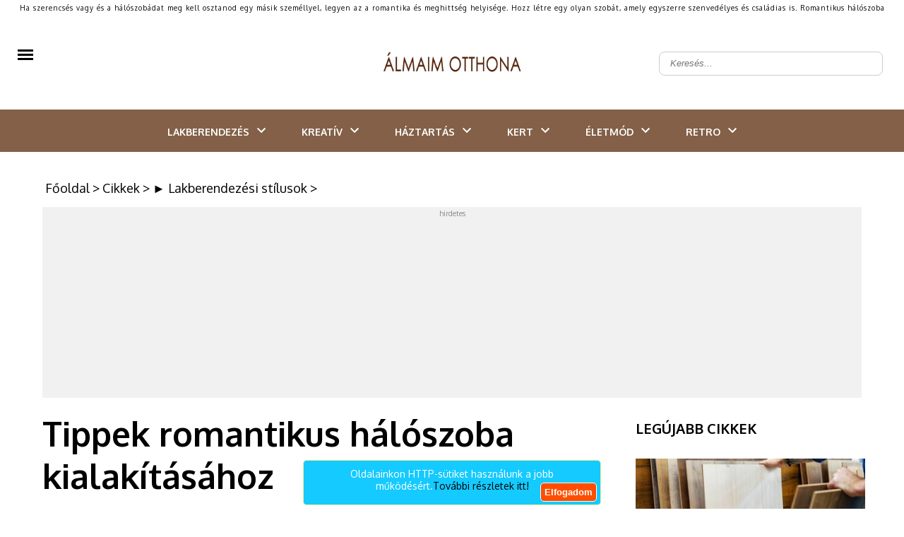

--- FILE ---
content_type: text/html; charset=utf-8
request_url: https://www.google.com/recaptcha/api2/aframe
body_size: -85
content:
<!DOCTYPE HTML><html><head><meta http-equiv="content-type" content="text/html; charset=UTF-8"></head><body><script nonce="DxcjKcvGg10FAqUzQlZBuQ">/** Anti-fraud and anti-abuse applications only. See google.com/recaptcha */ try{var clients={'sodar':'https://pagead2.googlesyndication.com/pagead/sodar?'};window.addEventListener("message",function(a){try{if(a.source===window.parent){var b=JSON.parse(a.data);var c=clients[b['id']];if(c){var d=document.createElement('img');d.src=c+b['params']+'&rc='+(localStorage.getItem("rc::a")?sessionStorage.getItem("rc::b"):"");window.document.body.appendChild(d);sessionStorage.setItem("rc::e",parseInt(sessionStorage.getItem("rc::e")||0)+1);localStorage.setItem("rc::h",'1769808015143');}}}catch(b){}});window.parent.postMessage("_grecaptcha_ready", "*");}catch(b){}</script></body></html>